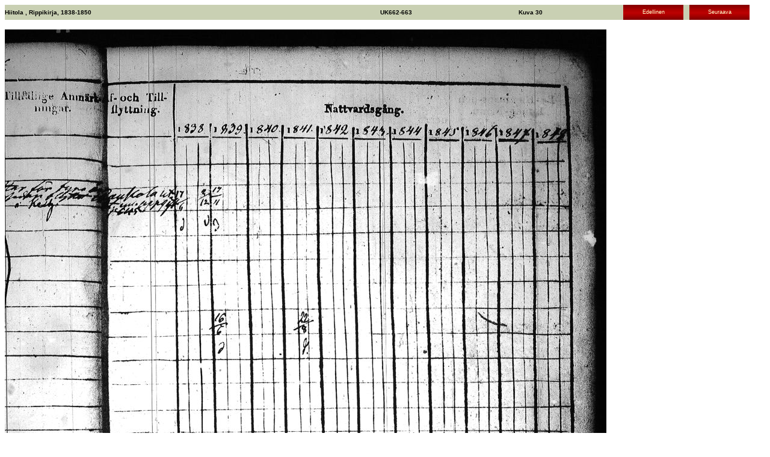

--- FILE ---
content_type: text/html
request_url: http://www.sukuhistoria.fi/sshy/kirjat/Kirkonkirjat/hiitola/rippikirja_1838-1850_uk662-663/30.htm
body_size: 517
content:
<html>

<!--
#Note: this file was produced
#   by command : /usr/local/bin/luetl -a 90 tallentajan_lomakkeet/tl_hiitola_rippikirja_1838-1850_uk662-663.csv
#       in dir : /var/www/sshy/kirjat/hiitola
#      on date : 03.01.2007 16:33:37
#      by user : timo@digiarkisto.org
-->

<head>
<title>SSHY - Hiitola  , Rippikirja, 1838-1850 - Kuva 30</title>
<link rel="stylesheet" href="../../css/kuvasivut.css">
</head>

<body>
<div align="left">

<table border="0" cellpadding="0" cellspacing="0" width="98%" height="25">
  <tr>
    <td class="otsikko">Hiitola  , Rippikirja, 1838-1850</td>
    <td class="otsikko">UK662-663</td>
    <td class="otsikko">Kuva 30</td>
    <td class="painike"><a href="29.htm" class="painike">Edellinen</a></td>
    <td class="otsikko" width="10"></td>
    <td class="painike"><a href="31.htm" class="painike">Seuraava</a></td>
  </tr>
</table>
</div>

<p><img src="kuvat/30.jpg" alt="[ kuvat/30.jpg ]"></p>
</body>
</html>
